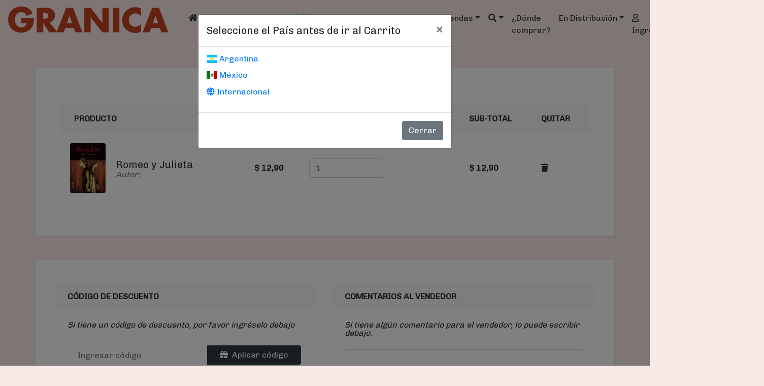

--- FILE ---
content_type: text/html; Charset=utf-8
request_url: https://granicaeditor.com/carrito.asp?op=add&isbn=9789563160987
body_size: 16535
content:
<!DOCTYPE html>
<html lang="es-ar">
<head>
  <meta charset="utf-8">
<meta name="google-site-verification" content="nwwaTRVqmWSBFDXlpOuYIFLOV5PQNwRy5DrmwKBBodM" />  
<meta name="viewport" content="width=device-width, initial-scale=1">
<meta name="description" content="Libros management, marketing, recursos humanos, ensayos, salud, mediacion, agendas y calendarios 2022, arquitectura, Venta de libros">
<meta name="DC.Creator" content="Daniel Arellano">
<meta name="DC.Language" scheme="RFC1766" content="Spanish">
<meta name="DC.Title" content="Ediciones Granica">
<meta name="generator" content="ASP">
<meta name="keywords" content="libro,agendas 2025, agenda, calendario, management, marketing, recursos humanos, arquitectura, mafalda,  osho, maitena, murphy">
<meta name="rating" content="general">
<meta name="revisit-after" content="7 days">
<meta name="resource-type" content="Document">
<meta name="title" content="Ediciones Granica">
<meta http-equiv="bulletin-text" content="management, marketing, recursos humanos, ensayos, salud, mediacion, agendas y calendarios, arquitectura, Venta de libros">
<meta http-equiv="DC.Description" content="management, marketing, recursos humanos, ensayos, salud, mediacion, agendas y calendarios, arquitectura, Venta de libros">
<meta http-equiv="description" content="Catalogo de libros sobre: management, marketing, recursos humanos, ensayos, salud, mediacion, agendas y calendarios, arquitectura, Venta de libros">
<meta http-equiv="keywords" content="libros, agendas, calendarios, ediciones, management, marketing, recursos humanos, mafalda, maitena, osho, murphy">
<meta http-equiv="Pragma" content="cache">
<meta http-equiv="title" content="Ediciones Granica">
<meta content="Document" name="VW96.objecttype">

<title>Granica - Libros, Agendas y Calendarios</title>
<link rel="icon" href="/img/favicon.ico" />
<!-- Latest compiled and minified CSS -->
<link rel="stylesheet" href="https://stackpath.bootstrapcdn.com/bootstrap/4.3.1/css/bootstrap.min.css" integrity="sha384-ggOyR0iXCbMQv3Xipma34MD+dH/1fQ784/j6cY/iJTQUOhcWr7x9JvoRxT2MZw1T" crossorigin="anonymous" />
<link rel="stylesheet" href="https://use.fontawesome.com/releases/v5.8.2/css/all.css" integrity="sha384-oS3vJWv+0UjzBfQzYUhtDYW+Pj2yciDJxpsK1OYPAYjqT085Qq/1cq5FLXAZQ7Ay" crossorigin="anonymous" />
<link rel="stylesheet" href="https://cdnjs.cloudflare.com/ajax/libs/flag-icon-css/2.3.1/css/flag-icon.min.css"/>
<link rel="stylesheet" href="/assets/css/global.css" />
<script src="/assets/js/jquery-3.4.1.min.js"  crossorigin="anonymous"></script>
<script src="https://cdnjs.cloudflare.com/ajax/libs/popper.js/1.14.7/umd/popper.min.js" integrity="sha384-UO2eT0CpHqdSJQ6hJty5KVphtPhzWj9WO1clHTMGa3JDZwrnQq4sF86dIHNDz0W1" crossorigin="anonymous"></script>
<script src="https://stackpath.bootstrapcdn.com/bootstrap/4.3.1/js/bootstrap.min.js" integrity="sha384-JjSmVgyd0p3pXB1rRibZUAYoIIy6OrQ6VrjIEaFf/nJGzIxFDsf4x0xIM+B07jRM" crossorigin="anonymous"></script>
<script src="/assets/js/granica.js"></script>
</head>
<body>
<!--fbshare-->
 <header class="container-fluid d-print-none">

  <nav class="navbar navbar-expand-lg navbar-light">
    <a class="navbar-brand" href="/"><img src="/img/logo_web.png" class="img-fluid marcaEmpresa" alt="Ediciones Granica S.A."/><small><span class='flag-icon flag-icon-'></span></small></a>
    <button class="navbar-toggler" type="button" data-toggle="collapse" data-target="#menuGranica" aria-controls="menuGranica" aria-expanded="false" aria-label="Toggle navigation">
      <span class="navbar-toggler-icon"></span>
    </button>
    <div class="collapse navbar-collapse" id="menuGranica">
      <ul class="navbar-nav mr-auto mt-2 mt-lg-0">
        <li class="nav-item active">
          <a class="nav-link" href="/"><i class="fas fa-home"></i> <span class="sr-only">(current)</span></a>
        </li>
        <li class="nav-item dropdown">
          <a class="nav-link dropdown-toggle" href="#" id="dropdownCatalogo" role="button" data-toggle="dropdown" aria-haspopup="true" aria-expanded="false">
            Cat&aacute;logo
          </a>
          <div class="dropdown-menu" aria-labelledby="dropdownCatalogo" id="itemsCatalogo"><a class='dropdown-item' href='/catalogo.asp?categoria=1'>30 MINUTOS                              </a><a class='dropdown-item' href='/catalogo.asp?categoria=2'>ARQUITECTURA </a><a class='dropdown-item' href='/catalogo.asp?categoria=7'>COACHING ONTOLOGICO</a><a class='dropdown-item' href='/catalogo.asp?categoria=8'>COACHING PERSONAL / AUTOAYUDA</a><a class='dropdown-item' href='/catalogo.asp?categoria=9'>COLOREAR                                </a><a class='dropdown-item' href='/catalogo.asp?categoria=10'>COMICS Y HUMOR   </a><a class='dropdown-item' href='/catalogo.asp?categoria=11'>COMUNICACION                            </a><a class='dropdown-item' href='/catalogo.asp?categoria=13'>CONOCIMENTO</a><a class='dropdown-item' href='/catalogo.asp?categoria=15'>DEPORTES</a><a class='dropdown-item' href='/catalogo.asp?categoria=17'>DIARIOS Y CUADERNOS                     </a><a class='dropdown-item' href='/catalogo.asp?categoria=18'>DIBUJO / ILUSTRACIÓN / FOTOGRAFÍA</a><a class='dropdown-item' href='/catalogo.asp?categoria=21'>ECONOMÍA</a><a class='dropdown-item' href='/catalogo.asp?categoria=22'>EDUCACION</a><a class='dropdown-item' href='/catalogo.asp?categoria=27'>ENCICLOPEDIAS</a><a class='dropdown-item' href='/catalogo.asp?categoria=30'>ESOTERISMO</a><a class='dropdown-item' href='/catalogo.asp?categoria=33'>FINANZAS E INVERSION</a><a class='dropdown-item' href='/catalogo.asp?categoria=34'>FOTOGRAFIA</a><a class='dropdown-item' href='/catalogo.asp?categoria=35'>GASTRONOMIA</a><a class='dropdown-item' href='/catalogo.asp?categoria=36'>INFANTIL                                </a><a class='dropdown-item' href='/catalogo.asp?categoria=75'>INGENIERIA</a><a class='dropdown-item' href='/catalogo.asp?categoria=37'>INTERNET Y COMPUTACION</a><a class='dropdown-item' href='/catalogo.asp?categoria=42'>LITERATURA</a><a class='dropdown-item' href='/catalogo.asp?categoria=40'>LITERATURA CLASICA                      </a><a class='dropdown-item' href='/catalogo.asp?categoria=41'>LITERATURA CONTEMPORANEA </a><a class='dropdown-item' href='/catalogo.asp?categoria=43'>LITERATURA JUVENIL</a><a class='dropdown-item' href='/catalogo.asp?categoria=74'>LITERATURA ROMÁNTICA</a><a class='dropdown-item' href='/catalogo.asp?categoria=44'>MANAGEMENT </a><a class='dropdown-item' href='/catalogo.asp?categoria=46'>MEDIACION Y NEGOCIACION</a><a class='dropdown-item' href='/catalogo.asp?categoria=68'>MISCELANEA</a><a class='dropdown-item' href='/catalogo.asp?categoria=48'>MODA</a><a class='dropdown-item' href='/catalogo.asp?categoria=49'>MODULOS DE MANAGEMENT </a><a class='dropdown-item' href='/catalogo.asp?categoria=50'>NATURALEZA</a><a class='dropdown-item' href='/catalogo.asp?categoria=51'>NEUROCIENCIA</a><a class='dropdown-item' href='/catalogo.asp?categoria=54'>POESIA</a><a class='dropdown-item' href='/catalogo.asp?categoria=55'>POLITICA</a><a class='dropdown-item' href='/catalogo.asp?categoria=58'>RECURSOS HUMANOS </a><a class='dropdown-item' href='/catalogo.asp?categoria=59'>RECURSOS HUMANOS ALLES </a><a class='dropdown-item' href='/catalogo.asp?categoria=60'>REGALO-LIBRO</a><a class='dropdown-item' href='/catalogo.asp?categoria=63'>SEXUALIDAD Y PAREJA                     </a><a class='dropdown-item' href='/catalogo.asp?categoria=64'>SUPERACION PERSONAL                     </a><a class='dropdown-item' href='/catalogo.asp?categoria=65'>TURISMO </a><a class='dropdown-item' href='/catalogo.asp?categoria=67'>VIOLENCIA FAMILIAR  </a></div>
        </li>
        <li class="nav-item dropdown">
          <a class="nav-link dropdown-toggle" href="#"  id="dropdownCatalogogr" role="button" data-toggle="dropdown" aria-haspopup="true" aria-expanded="false">
            Cat&aacute;logo <img src="/img/favicon.ico" " alt="Catalogo Ediciones Granica S.A."/>
          </a>
          <div class="dropdown-menu" aria-labelledby="dropdownCatalogogr" id="itemsCatalogogr"><a class='dropdown-item' href='/catalogogr.asp?categoria=2'>ARQUITECTURA </a><a class='dropdown-item' href='/catalogogr.asp?categoria=7'>COACHING ONTOLOGICO</a><a class='dropdown-item' href='/catalogogr.asp?categoria=8'>COACHING PERSONAL / AUTOAYUDA</a><a class='dropdown-item' href='/catalogogr.asp?categoria=9'>COLOREAR                                </a><a class='dropdown-item' href='/catalogogr.asp?categoria=10'>COMICS Y HUMOR   </a><a class='dropdown-item' href='/catalogogr.asp?categoria=11'>COMUNICACION                            </a><a class='dropdown-item' href='/catalogogr.asp?categoria=13'>CONOCIMENTO</a><a class='dropdown-item' href='/catalogogr.asp?categoria=15'>DEPORTES</a><a class='dropdown-item' href='/catalogogr.asp?categoria=18'>DIBUJO / ILUSTRACIÓN / FOTOGRAFÍA</a><a class='dropdown-item' href='/catalogogr.asp?categoria=21'>ECONOMÍA</a><a class='dropdown-item' href='/catalogogr.asp?categoria=22'>EDUCACION</a><a class='dropdown-item' href='/catalogogr.asp?categoria=30'>ESOTERISMO</a><a class='dropdown-item' href='/catalogogr.asp?categoria=33'>FINANZAS E INVERSION</a><a class='dropdown-item' href='/catalogogr.asp?categoria=35'>GASTRONOMIA</a><a class='dropdown-item' href='/catalogogr.asp?categoria=36'>INFANTIL                                </a><a class='dropdown-item' href='/catalogogr.asp?categoria=37'>INTERNET Y COMPUTACION</a><a class='dropdown-item' href='/catalogogr.asp?categoria=42'>LITERATURA</a><a class='dropdown-item' href='/catalogogr.asp?categoria=40'>LITERATURA CLASICA                      </a><a class='dropdown-item' href='/catalogogr.asp?categoria=41'>LITERATURA CONTEMPORANEA </a><a class='dropdown-item' href='/catalogogr.asp?categoria=43'>LITERATURA JUVENIL</a><a class='dropdown-item' href='/catalogogr.asp?categoria=44'>MANAGEMENT </a><a class='dropdown-item' href='/catalogogr.asp?categoria=46'>MEDIACION Y NEGOCIACION</a><a class='dropdown-item' href='/catalogogr.asp?categoria=49'>MODULOS DE MANAGEMENT </a><a class='dropdown-item' href='/catalogogr.asp?categoria=51'>NEUROCIENCIA</a><a class='dropdown-item' href='/catalogogr.asp?categoria=54'>POESIA</a><a class='dropdown-item' href='/catalogogr.asp?categoria=55'>POLITICA</a><a class='dropdown-item' href='/catalogogr.asp?categoria=58'>RECURSOS HUMANOS </a><a class='dropdown-item' href='/catalogogr.asp?categoria=59'>RECURSOS HUMANOS ALLES </a><a class='dropdown-item' href='/catalogogr.asp?categoria=60'>REGALO-LIBRO</a><a class='dropdown-item' href='/catalogogr.asp?categoria=63'>SEXUALIDAD Y PAREJA                     </a><a class='dropdown-item' href='/catalogogr.asp?categoria=64'>SUPERACION PERSONAL                     </a><a class='dropdown-item' href='/catalogogr.asp?categoria=65'>TURISMO </a><a class='dropdown-item' href='/catalogogr.asp?categoria=67'>VIOLENCIA FAMILIAR  </a></div>
        </li>	
        <li class="nav-item dropdown">
          <a class="nav-link dropdown-toggle" href="/agendas.asp" id="dropdownAgendas" role="button" data-toggle="dropdown" aria-haspopup="true" aria-expanded="false">Agendas</a>
          <div class="dropdown-menu" aria-labelledby="dropdownAgendas" id="dditemsAgendas"><a class='dropdown-item' href='/agendas.asp#buenosdias'><img src='/img/ayc/titulos/tit_buenosdias.png' alt='Buenos D&iacute;as' /></a><div class='dropdown-divider'></div><a class='dropdown-item' href='/agendas.asp#ciruelo'><img src='/img/ayc/titulos/tit_ciruelo.png' alt='Ciruelo' /></a><div class='dropdown-divider'></div><a class='dropdown-item' href='/agendas.asp#haeckel'><img src='/img/ayc/titulos/tit_haeckel.png' alt='Ernst Haeckel' /></a><div class='dropdown-divider'></div><a class='dropdown-item' href='/agendas.asp#eternauta'><img src='/img/ayc/titulos/tit_eternauta.png' alt='Eternauta' /></a><div class='dropdown-divider'></div><a class='dropdown-item' href='/agendas.asp#mamaybebe'><img src='/img/ayc/titulos/tit_mamaybebe.png' alt='Futura Mam&aacute; y Beb&eacute;' /></a><div class='dropdown-divider'></div><a class='dropdown-item' href='/agendas.asp#gaturro'><img src='/img/ayc/titulos/tit_gaturro.png' alt='Gaturro' /></a><div class='dropdown-divider'></div><a class='dropdown-item' href='/agendas.asp#guada'><img src='/img/ayc/titulos/tit_guada.png' alt='Guada Santa Cruz' /></a><div class='dropdown-divider'></div><a class='dropdown-item' href='/agendas.asp#jopi'><img src='/img/ayc/titulos/tit_jopi.png' alt='Jopi' /></a><div class='dropdown-divider'></div><a class='dropdown-item' href='/agendas.asp#kiwi'><img src='/img/ayc/titulos/tit_kiwi.png' alt='Kiwi' /></a><div class='dropdown-divider'></div><a class='dropdown-item' href='/agendas.asp#lacombe'><img src='/img/ayc/titulos/tit_lacombe.png' alt='Lacombe' /></a><div class='dropdown-divider'></div><a class='dropdown-item' href='/agendas.asp#mafalda'><img src='/img/ayc/titulos/tit_mafalda.png' alt='Mafalda' /></a><div class='dropdown-divider'></div><a class='dropdown-item' href='/agendas.asp#alles'><img src='/img/ayc/titulos/tit_alles.png' alt='Martha Alles' /></a><div class='dropdown-divider'></div><a class='dropdown-item' href='/agendas.asp#artistas'><img src='/img/ayc/titulos/tit_artistas.png' alt='Pequeños Artistas' /></a><div class='dropdown-divider'></div><a class='dropdown-item' href='/agendas.asp#quino'><img src='/img/ayc/titulos/tit_quino.png' alt='Quino' /></a><div class='dropdown-divider'></div><a class='dropdown-item' href='/agendas.asp#sanz'><img src='/img/ayc/titulos/tit_sanz.png' alt='Sanz' /></a><div class='dropdown-divider'></div></div>
        </li>
        <li class="nav-item">
          <li class="nav-item dropdown" id="buscarnav">
            <a class="nav-link dropdown-toggle" data-toggle="dropdown" href="#" role="button" aria-haspopup="true" aria-expanded="false" id="btnbusqueda"><i class="fas fa-search"></i></a>
            <div class="dropdown-menu">
              <form class="form-row m-2 my-lg-0" action="/buscar.asp">
                <input type="hidden" value="res" name="op" id="opbuscarnav">
                <label class="col"><input type="search" id="search-box" name="inputtodos" placeholder="T&iacute;tulo/ISBN/Autores/Editoriales" class="form-control form-control-sm mr-sm-2" autofocus aria-label="Buscar"/></label>
                <div class="col-2"><button class="btn btn-info btn-sm my-2 my-sm-0" type="submit"><i class="fas fa-search"></i></button></div>
                <div id="suggesstion-box"></div>
              </form>
            </div>
          </li>
        </li>
        <li class="nav-item"><a class="nav-link" href="/dondecomprar.asp"><!--<i class="fas fa-map-marker-alt"></i> -->&iquest;D&oacute;nde comprar?</a></li>
        <li class="nav-item dropdown">
          <a class="nav-link dropdown-toggle" href="#" id="dropdownEditoriales" role="button" data-toggle="dropdown" aria-haspopup="true" aria-expanded="false">En Distribuci&oacute;n</a>
          <div class="dropdown-menu" aria-labelledby="dropdownEditoriales" id="dditemsEditoriales"><a class='dropdown-item' href='/endistribucion.asp?d=57&#alfabeto'><img src='/img/endistribucion/ar/alfabeto_dist.jpg' alt='Alfabeto Ediciones' /></a><div class='dropdown-divider'></div><a class='dropdown-item' href='/endistribucion.asp?d=39&#alma'><img src='/img/endistribucion/ar/alma_dist.jpg' alt='Alma Ediciones ' /></a><div class='dropdown-divider'></div><a class='dropdown-item' href='/endistribucion.asp?d=44&#amat'><img src='/img/endistribucion/ar/amat_dist.jpg' alt='Amat Editorial ' /></a><div class='dropdown-divider'></div><a class='dropdown-item' href='/endistribucion.asp?d=50&#dejavu'><img src='/img/endistribucion/ar/dejavu_dist.jpg' alt='Deja Vu Ed' /></a><div class='dropdown-divider'></div><a class='dropdown-item' href='/endistribucion.asp?d=51&#kiwi'><img src='/img/endistribucion/ar/kiwi_dist.jpg' alt='Ediciones Kiwi ' /></a><div class='dropdown-divider'></div><a class='dropdown-item' href='/endistribucion.asp?d=43&#kolima'><img src='/img/endistribucion/ar/kolima_dist.jpg' alt='Ediciones Kolima' /></a><div class='dropdown-divider'></div><a class='dropdown-item' href='/endistribucion.asp?d=65&#sirio'><img src='/img/endistribucion/ar/sirio_dist.jpg' alt='Ediciones Sirio' /></a><div class='dropdown-divider'></div><a class='dropdown-item' href='/endistribucion.asp?d=52&#eneida'><img src='/img/endistribucion/ar/eneida_dist.jpg' alt='Eneida Editores' /></a><div class='dropdown-divider'></div><a class='dropdown-item' href='/endistribucion.asp?d=58&#hoaki'><img src='/img/endistribucion/ar/hoaki_dist.jpg' alt='Hoaki Promopress' /></a><div class='dropdown-divider'></div><a class='dropdown-item' href='/endistribucion.asp?d=46&#lid'><img src='/img/endistribucion/ar/lid_dist.jpg' alt='Lid Editorial' /></a><div class='dropdown-divider'></div><a class='dropdown-item' href='/endistribucion.asp?d=60&#Muevetulengua'><img src='/img/endistribucion/ar/Muevetulengua_dist.jpg' alt='Mueve Tu Lengua' /></a><div class='dropdown-divider'></div><a class='dropdown-item' href='/endistribucion.asp?d=54&#Nagrela'><img src='/img/endistribucion/ar/Nagrela_dist.jpg' alt='Nagrela Ediciones' /></a><div class='dropdown-divider'></div><a class='dropdown-item' href='/endistribucion.asp?d=6&#origo'><img src='/img/endistribucion/ar/origo_dist.jpg' alt='Origo' /></a><div class='dropdown-divider'></div><a class='dropdown-item' href='/endistribucion.asp?d=49&#patio'><img src='/img/endistribucion/ar/patio_dist.jpg' alt='Patio Editorial' /></a><div class='dropdown-divider'></div><a class='dropdown-item' href='/endistribucion.asp?d=38&#plataforma'><img src='/img/endistribucion/ar/plataforma_dist.jpg' alt='Plataforma Editorial' /></a><div class='dropdown-divider'></div><a class='dropdown-item' href='/endistribucion.asp?d=62&#neo'><img src='/img/endistribucion/ar/neo_dist.jpg' alt='Plataforma Neo' /></a><div class='dropdown-divider'></div><a class='dropdown-item' href='/endistribucion.asp?d=45&#profit'><img src='/img/endistribucion/ar/profit_dist.jpg' alt='Profit Editorial ' /></a><div class='dropdown-divider'></div><a class='dropdown-item' href='/endistribucion.asp?d=31&#promopress'><img src='/img/endistribucion/ar/promopress_dist.jpg' alt='PromoPress' /></a><div class='dropdown-divider'></div></div>
        </li>
        <li class='nav-item'><a class='nav-link' href='/login.asp'><i class='far fa-user' title='Inicie sesi&oacute;n'></i> Ingresar</a></li>
        <li class="nav-item">
          <a class="nav-link" href="/carrito.asp">
            <i class="fas fa-shopping-cart"></i>
            <span class="badge badge-dark">1</span>
            <span class="sr-only">&Iacute;tems en el carrito</span>
          </a>
        </li>
        <li class="nav-item d-flex">
          <div class="flex-fill text-center"><a class="nav-link" href="https://www.facebook.com/ediciones.granica/" target="_blank"><i class="fab fa-facebook-f" alt="/ediciones.granica" title="/ediciones.granica"></i></a></div>
          <div class="flex-fill text-center"><a class="nav-link" href="https://www.instagram.com/edicionesgranica/" target="_blank"><i class="fab fa-instagram" alt="/edicionesgranica" title="/edicionesgranica"></i></a></div>
          <div class="flex-fill text-center"><a class="nav-link" href="http://twitter.com/GranicaEditor" target="_blank"><i class="fab fa-twitter" alt="/granicaeditor" title="/granicaeditor"></i></a></div>
		 <div class="flex-fill text-center"><a class="nav-link" href="https://ebooks.granicaeditor.com/library/" alt="Catalogo E_Books Ediciones Granica S.A."  target="_blank"><img src="/img/ebook.ico" </>e_books</a></div></li>		  
      </ul>
    </div>
  </nav>
</header>

 <main class="container-fluid" id="carrito">
<div class="modal fade" id="modalPais" tabindex="-1" role="dialog" data-pais="" aria-labelledby="modalPaisLabel"
        aria-hidden="true">
        <div class="modal-dialog" role="document">
            <div class="modal-content">
                <div class="modal-header">
                    <h5 class="modal-title" id="modalPaisLabel">Seleccione el Pa&iacute;s antes de ir al Carrito</h5>
                    <button type="button" class="close" data-dismiss="modal" aria-label="Cerrar">
                        <span aria-hidden="true">&times;</span>
                    </button>
                </div>
                <div class="modal-body">
														
                    <p><a href='/cambiarpais.asp?pais=ar&accion=carrito.asp&op=add&isbn=9789563160987'><span class='flag-icon flag-icon-ar'></span> Argentina</a>&nbsp;</p>
                    <p><a href='/cambiarpais.asp?pais=mx&accion=carrito.asp&op=add&isbn=9789563160987'><span class='flag-icon flag-icon-mx'></span> M&eacute;xico</a>&nbsp;</p>
                    <p><a href='/cambiarpais.asp?pais=wr&accion=carrito.asp&op=add&isbn=9789563160987''><span class='fas fa-globe'></span> Internacional</a>&nbsp;</p>
				</div>
                <div class="modal-footer">
                    <button type="button" class="btn btn-secondary" data-dismiss="modal">Cerrar</button>
                </div>
            </div>
        </div>
</div>
  <h2 class="text-center">Carrito de compras</h2>
  
  <div class="px-4 px-lg-0">
    <div class="pb-5">
      <form method="post" action="/ocInfoUsr.asp" name="resumenPedido" id="resumenPedido">
      <div class="container">
        <div class="row">
          <div class="col-lg-12 p-5 bg-white rounded shadow-sm mb-5">
            <div class="table-responsive">
				<p class="font-italic mb-4 "></p>
              <table class="table">
                <thead>
                  <tr>
                    <th scope="col-6" class="border-0 bg-light">
                      <div class="p-2 px-3 text-uppercase">Producto</div>
                    </th>
                    <th class="border-0 bg-light">
                      <div class="py-2 text-uppercase">Precio</div>
                    </th>
                    <th class="border-0 bg-light">
                      <div class="py-2 text-uppercase">Cantidad</div>
                    </th>
                    <th class="border-0 bg-light">
                      <div class="py-2 text-uppercase">Sub-total</div>
                    </th>
                    <th class="border-0 bg-light">
                      <div class="py-2 text-uppercase">Quitar</div>
                    </th>
                  </tr>
                </thead>
                <tbody>
                  <tr>
    <th scope="row" class="border-0">
        <div class="p-2"><input type="hidden" name="isbn1" id="isbn1" value="9789563160987">
        <img src="\tapas\9789563160987.jpg" alt="Romeo y Julieta" width="70" class="img-fluid rounded shadow-sm">
        <div class="ml-3 d-inline-block align-middle">
            <h5 class="mb-0"><a href="libro.asp?isbn=9789563160987" class="text-dark d-inline-block align-middle">Romeo y Julieta</a></h5>
            <span class="text-muted font-weight-normal font-italic d-block">Autor: </span>
        </div>
        </div>
    </th>
    <td class="border-0 align-middle"><strong>$ 12,90 </strong> <span class="text-muted font-weight-normal font-italic d-block">	</span> </strong>
        <input type="hidden" name="pesoLibro1" id="pesoLibro1" value="340">
        <input type="hidden" name="precio1" id="precio1" value="12,90"></td>
    <td class="border-0 align-middle"><input type="number" name="cantidad1" id="cantidad1" class="form-control" style="width: 50%;" min="1" step="1" value="1"></td>
    <td class="border-0 align-middle"><strong>$ <span id="subtotlibro1">12,90</span></strong></td>
    <td class="border-0 align-middle"><a href="carrito.asp?op=del&isbn=9789563160987" class="text-dark"><i class="fa fa-trash"></i></a></td>
</tr>
<!--detalleLibro-->
                </tbody>
              </table>
            </div>
          </div>
        </div>
        <div class="row py-5 p-4 bg-white shadow-sm">
          <div class="col-lg-6">
            <div class="bg-light px-4 py-3 text-uppercase font-weight-bold">C&oacute;digo de descuento</div>
            <div class="p-4">
              <p class="font-italic mb-4">Si tiene un c&oacute;digo de descuento, por favor ingr&eacute;selo debajo</p>
              <div class="input-group mb-4 p-2">
                <input type="text" name="codigodesc" id="codigodesc" placeholder="Ingresar c&oacute;digo" aria-describedby="btnDescuento" class="form-control border-0">
                <div class="input-group-append border-0">
                  <button id="btnDescuento" type="button" class="btn btn-dark px-4"><i class="fa fa-gift mr-2"></i>Aplicar c&oacute;digo</button>
                </div>
              </div>
              <p class="font-italic mb-4" id="descripciondesc"></p>
            </div>
            <div class="bg-light px-4 py-3 text-uppercase font-weight-bold">Env&iacute;o</div>
			<div class="bg-light px-1 py-3  font-weight-bold">Env&iacute;os gratis a todo el pa&iacute;s en compras superiores a $ .-</div>
            <div class="p-4" $divEnvio>
           <!--<div class="custom-control custom-checkbox">
                <input type="checkbox" $sinenvio class="custom-control-input" id="sinenvio" name="sinenvio" value="1">
                <label class="custom-control-label" for="sinenvio" id="labelsinenvio"></label>
              </div>-->
              <fieldset id="haceenvio">
                <p class="font-italic mb-4 mt-4">Elija el pa&iacute;s de destino para calcular el costo de env&iacute;o y tiempos de entrega.</p>
                <select name='paises' id='paises' class='custom-select' $disabled><option value=''>- Seleccione -</option><option value='af' >Afganistán</option><option value='al' >Albania</option><option value='de' >Alemania</option><option value='ad' >Andorra</option><option value='ao' >Angola</option><option value='ai' >Anguilla</option><option value='aq' >Antártida</option><option value='ag' >Antigua y Barbuda</option><option value='an' >Antillas holandesas</option><option value='sa' >Arabia Saudí</option><option value='dz' >Argelia</option><option value='ar' >Argentina</option><option value='am' >Armenia</option><option value='aw' >Aruba</option><option value='au' >Australia</option><option value='at' >Austria</option><option value='az' >Azerbaiyán</option><option value='bs' >Bahamas</option><option value='bh' >Bahrein</option><option value='bd' >Bangladesh</option><option value='bb' >Barbados</option><option value='be' >Bélgica</option><option value='bz' >Belice</option><option value='bj' >Benin</option><option value='bm' >Bermudas</option><option value='bt' >Bhután</option><option value='by' >Bielorrusia</option><option value='mm' >Birmania</option><option value='bo' >Bolivia</option><option value='ba' >Bosnia y Herzegovina</option><option value='bw' >Botswana</option><option value='br' >Brasil</option><option value='bn' >Brunei</option><option value='bg' >Bulgaria</option><option value='bf' >Burkina Faso</option><option value='bi' >Burundi</option><option value='cv' >Cabo Verde</option><option value='kh' >Camboya</option><option value='cm' >Camerún</option><option value='ca' >Canadá</option><option value='td' >Chad</option><option value='cl' >Chile</option><option value='cn' >China</option><option value='cy' >Chipre</option><option value='va' >Ciudad estado del Vaticano (Santa Sede)</option><option value='co' >Colombia</option><option value='km' >Comores</option><option value='cg' >Congo</option><option value='kr' >Corea</option><option value='kp' >Corea del Norte</option><option value='ci' >Costa del Marfíl</option><option value='cr' >Costa Rica</option><option value='hr' >Croacia (Hrvatska)</option><option value='cu' >Cuba</option><option value='dk' >Dinamarca</option><option value='dj' >Djibouri</option><option value='dm' >Dominica</option><option value='ec' >Ecuador</option><option value='eg' >Egipto</option><option value='sv' >El Salvador</option><option value='ae' >Emiratos Árabes Unidos</option><option value='er' >Eritrea</option><option value='sk' >Eslovaquia</option><option value='si' >Eslovenia</option><option value='es' >España</option><option value='us' >Estados Unidos</option><option value='ee' >Estonia</option><option value='et' >Etiopía</option><option value='mk' >Ex-República Yugoslava de Macedonia</option><option value='ph' >Filipinas</option><option value='fi' >Finlandia</option><option value='fr' >Francia</option><option value='ga' >Gabón</option><option value='gm' >Gambia</option><option value='ge' >Georgia</option><option value='gs' >Georgia del Sur y las islas Sandwich del Sur</option><option value='gh' >Ghana</option><option value='gi' >Gibraltar</option><option value='gd' >Granada</option><option value='gr' >Grecia</option><option value='gl' >Groenlandia</option><option value='gp' >Guadalupe</option><option value='gu' >Guam</option><option value='gt' >Guatemala</option><option value='gy' >Guayana</option><option value='gf' >Guayana francesa</option><option value='gn' >Guinea</option><option value='gq' >Guinea Ecuatorial</option><option value='gw' >Guinea-Bissau</option><option value='ht' >Haití</option><option value='nl' >Holanda</option><option value='hn' >Honduras</option><option value='hk' >Hong Kong R. A. E</option><option value='hu' >Hungría</option><option value='in' >India</option><option value='id' >Indonesia</option><option value='iq' >Irak</option><option value='ir' >Irán</option><option value='ie' >Irlanda</option><option value='bv' >Isla Bouvet</option><option value='cx' >Isla de Christmas</option><option value='hm' >Isla Heard e Islas McDonald</option><option value='is' >Islandia</option><option value='ky' >Islas Caimán</option><option value='ck' >Islas Cook</option><option value='cc' >Islas de Cocos o Keeling</option><option value='fo' >Islas Faroe</option><option value='fj' >Islas Fiyi</option><option value='fk' >Islas Malvinas (Islas Falkland)</option><option value='mp' >Islas Marianas del norte</option><option value='mh' >Islas Marshall</option><option value='um' >Islas menores de Estados Unidos</option><option value='pw' >Islas Palau</option><option value='sb' >Islas Salomón</option><option value='tk' >Islas Tokelau</option><option value='tc' >Islas Turks y Caicos</option><option value='vi' >Íslas Vírgenes (EE.UU.)</option><option value='vg' >Islas Vírgenes (Reino Unido)</option><option value='il' >Israel</option><option value='it' >Italia</option><option value='jm' >Jamaica</option><option value='jp' >Japón</option><option value='jo' >Jordania</option><option value='kz' >Kazajistán</option><option value='ke' >Kenia</option><option value='kg' >Kirguizistán</option><option value='ki' >Kiribati</option><option value='kw' >Kuwait</option><option value='la' >Laos</option><option value='ls' >Lesotho</option><option value='lv' >Letonia</option><option value='lb' >Líbano</option><option value='lr' >Liberia</option><option value='ly' >Libia</option><option value='li' >Liechtenstein</option><option value='lt' >Lituania</option><option value='lu' >Luxemburgo</option><option value='mo' >Macao R. A. E</option><option value='mg' >Madagascar</option><option value='my' >Malasia</option><option value='mw' >Malawi</option><option value='mv' >Maldivas</option><option value='ml' >Malí</option><option value='mt' >Malta</option><option value='ma' >Marruecos</option><option value='mq' >Martinica</option><option value='mu' >Mauricio</option><option value='mr' >Mauritania</option><option value='yt' >Mayotte</option><option value='mx' >México</option><option value='fm' >Micronesia</option><option value='md' >Moldavia</option><option value='mc' >Mónaco</option><option value='mn' >Mongolia</option><option value='ms' >Montserrat</option><option value='mz' >Mozambique</option><option value='na' >Namibia</option><option value='nr' >Nauru</option><option value='np' >Nepal</option><option value='ni' >Nicaragua</option><option value='ne' >Níger</option><option value='ng' >Nigeria</option><option value='nu' >Niue</option><option value='nf' >Norfolk</option><option value='no' >Noruega</option><option value='nc' >Nueva Caledonia</option><option value='nz' >Nueva Zelanda</option><option value='om' >Omán</option><option value='pa' >Panamá</option><option value='pg' >Papua Nueva Guinea</option><option value='pk' >Paquistán</option><option value='py' >Paraguay</option><option value='pe' >Perú</option><option value='pn' >Pitcairn</option><option value='pf' >Polinesia francesa</option><option value='pl' >Polonia</option><option value='pt' >Portugal</option><option value='pr' >Puerto Rico</option><option value='qa' >Qatar</option><option value='uk' >Reino Unido</option><option value='cf' >República Centroafricana</option><option value='cz' >República Checa</option><option value='za' >República de Sudáfrica</option><option value='cd' >República Democrática del Congo(Zaire)</option><option value='do' >República dominicana</option><option value='re' >Reunión</option><option value='rw' >Ruanda</option><option value='ro' >Rumania</option><option value='ru' >Rusia</option><option value='ws' >Samoa</option><option value='as' >Samoa occidental</option><option value='kn' >San Kitts y Nevis</option><option value='sm' >San Marino</option><option value='pm' >San Pierre y Miquelon</option><option value='vc' >San Vicente e Islas Granadinas</option><option value='sh' >Santa Helena</option><option value='lc' >Santa Lucía</option><option value='st' >Santo Tomé y Príncipe</option><option value='sn' >Senegal</option><option value='yu' >Serbia y Montenegro</option><option value='sc' >Seychelles</option><option value='sl' >Sierra Leona</option><option value='sg' >Singapur</option><option value='sy' >Siria</option><option value='so' >Somalia</option><option value='lk' >Sri Lanka</option><option value='sz' >Suazilandia</option><option value='sd' >Sudán</option><option value='se' >Suecia</option><option value='ch' >Suiza</option><option value='sr' >Surinam</option><option value='sj' >Svalbard</option><option value='th' >Tailandia</option><option value='tw' >Taiwán</option><option value='tz' >Tanzania</option><option value='tj' >Tayikistán</option><option value='io' >Territorios británicos del océano Índico</option><option value='tf' >Territorios franceses del sur</option><option value='tp' >Timor oriental</option><option value='tg' >Togo</option><option value='to' >Tonga</option><option value='tt' >Trinidad y Tobago</option><option value='tn' >Túnez</option><option value='tm' >Turkmenistán</option><option value='tr' >Turquía</option><option value='tv' >Tuvalu</option><option value='ua' >Ucrania</option><option value='ug' >Uganda</option><option value='uy' >Uruguay</option><option value='uz' >Uzbekistán</option><option value='vu' >Vanuatu</option><option value='ve' >Venezuela</option><option value='vn' >Vietnam</option><option value='wf' >Wallis y Futuna</option><option value='ye' >Yemen</option><option value='zm' >Zambia</option><option value='zw' >Zimbabwe</option></select>
                <p>Env&iacute;os hasta <strong><span id="sHastaKilos">0</span> kg.</strong><br/>Peso actual del paquete: <strong><span id="sPesoPedido">0,34</span> kg.</strong></p>
                <div id="costoenvioar">
                  <div class="custom-control custom-radio" >
                    <input type="radio" id="envReg" name="envioregnac" class="custom-control-input" value="Reg">
                    <label class="custom-control-label" for="envReg">CABA y Gran Buenos Aires: <strong>$<span id="sEnvReg">0</span></strong></label>
                  </div>
                  <div class="custom-control custom-radio" >
                    <input type="radio" id="envNac" name="envioregnac" class="custom-control-input" value="Nac">
                    <label class="custom-control-label" for="envNac">Resto del pa&iacute;s: <strong>$<span id="sEnvNac">0</span></strong></label>
                  </div>
                </div>
                <div id="costoenvio">
                  <div class="custom-control custom-radio">
                    <input type="radio" id="envInter" name="envInter" class="custom-control-input" value="Int">
                    <label class="custom-control-label" for="envInter">Costo: <strong>$ <span id="sEnvInt">0</span></strong></label>
                  </div>
                </div>
              </fieldset>
              <div><a href="#" data-toggle="modal" data-target="#modalGastosEntrega" title="Costo de env&iacute;o y tiempo de entrega"><i class="fas fa-info-circle"></i> Tiempos de entrega</a></div>
            </div>
            <!-- inputHiddenEnvio-->
          </div>
          <div class="col-lg-6">
            <div class="bg-light px-4 py-3 text-uppercase font-weight-bold">Comentarios al vendedor</div>
            <div class="p-4">
              <p class="font-italic mb-4">Si tiene alg&uacute;n comentario para el vendedor, lo puede escribir debajo.</p>
              <textarea name="comentariocarrito" cols="30" rows="2" class="form-control"></textarea>
            </div>
            <div class="bg-light px-4 py-3 text-uppercase font-weight-bold">Resumen de la compra</div>
            <div class="p-4">
              <ul class="list-unstyled mb-4">
                <li class="d-flex justify-content-between py-3 border-bottom"><strong class="text-muted">Total Productos</strong><strong>$ <span id="subtotal">12,90</span></strong></li>
                <li class="d-flex justify-content-between py-3 border-bottom">
                  <strong class="text-muted">Descuentos <span id="infodesc"></span></strong>&nbsp;<strong>$ <span id="cantdesc">0</span></strong>
                  <input type="hidden" name="valorDescuento" id="valorDescuento" value="0">
                </li>
                <li class="d-flex justify-content-between py-3 border-bottom"><strong class="text-muted">Sub total</strong>
                  <h5 class="font-weight-bold">$ <span id="subtotalpedido">12,90</span></h5>
                </li>				
                <li class="d-flex justify-content-between py-3 border-bottom">
                  <strong class="text-muted">Env&iacute;o <span id="infoenvio"></span></strong>&nbsp;<strong>$ <span id="cantenvio">0</strong>
                  <input type="hidden" name="valorEnvio" id="valorEnvio" value="0">
                </li>
                <li class="d-flex justify-content-between py-3 border-bottom"><strong class="text-muted">Total</strong>
                  <h5 class="font-weight-bold">$ <span id="totalpedido">12,90</span></h5>
                </li>
              </ul>
              <button  type="submit" id="btnSubmit" name="btnSubmit" class="btn btn-success rounded-pill py-2 btn-block">Confirmar y Pagar Compra</button>
              <input type="hidden" name="descuento" id="descuento" value="" />
              <input type="hidden" name="cantitems" id="cantitems" value="1"/>
              <input type="hidden" name="pesopedido" id="pesopedido" value="0,34" />
              <input type="hidden" name="topeenvio" id="topeenvio" value="" />			  
            </div>
            <div class="text-center" role="group" aria-label="Otros botones">
            <a id="btnGoHome" name="btnGoHome" class="btn btn-light rounded-pill py-2" href="javascript:history.back();">Continuar comprando</a>
            <a id="btnCancel" name="btnCancel" class="btn btn-light rounded-pill py-2" href="carrito.asp?op=deltodo">Cancelar</a>
          </div>
          </div>
        </div>
      </div>
      </form>
    </div>
  </div>
  <div class="modal fade" id="modalGastosEntrega" tabindex="-1" role="dialog" aria-labelledby="modalGastosEntregaLabel" aria-hidden="true">
    <div class="modal-dialog" role="document">
      <div class="modal-content">
        <div class="modal-header">
          <h5 class="modal-title" id="modalGastosEntregaLabel">Gastos de env&iacute;o y tiempo de entrega</h5>
          <button type="button" class="close" data-dismiss="modal" aria-label="Cerrar">
            <span aria-hidden="true">&times;</span>
          </button>
        </div>
        <div class="modal-body">
          <p>Los env&iacute;os dentro de Argentina son despachados por Correo Argentino.</p>
          <p>El tiempo de entrega es de aproximadamente 7 d&iacute;as para C.A.B.A. y Gran Buenos Aires, para el resto del pa&iacute;s es de 10 d&iacute;as.</p>
          <p>Los pedidos realizados fuera de argentina son despachados por DHL.</p>
          <p>Dependiendo del pa&iacute;s de destino el tiempo de entrega puede variar entre 2 y 8 d&iacute;as. Finalizada la compra recibir&aacute; por mail el n&uacute;mero de env&iacute;o para poder hacer el seguimiento desde el <a href="http://www.dhl.com.ar" target="_blank">sitio web de DHL</a>.</p>
        </div>
        <div class="modal-footer">
          <button type="button" class="btn btn-secondary" data-dismiss="modal">Cerrar</button>
        </div>
      </div>
    </div>
  </div>
  <div class="modal fade" id="modalDescuentos" tabindex="-1" role="dialog" aria-labelledby="modalDescuentosLabel" aria-hidden="true">
    <div class="modal-dialog" role="document">
      <div class="modal-content">
        <div class="modal-header">
          <h5 class="modal-title" id="modalDescuentosLabel">Informaci&oacute;n del descuento</h5>
          <button type="button" class="close" data-dismiss="modal" aria-label="Cerrar">
            <span aria-hidden="true">&times;</span>
          </button>
        </div>
        <div class="modal-body">
          <p class="lead" id="titDescuento">codigodesc - Descripci&oacute;n del descuento</p>
          <p id="leyDescuento">Leyenda del descuento</p>
          <p id="fecDescuento">Desde: dd/mm/aaaa hh:mm - Hasta: dd/mm/aaaa hh:mm</p>
          <p id="tipDescuento">Tipo de descuento: 25% o hasta $200</p>
          <p id="cantMinDescuento">Cantidad m&iacute;nima: 1 &iacute;tem</p>
          <p id="impMinDescuento">Importe m&iacute;nimo: $100</p>
          <p id="bonEnvDescuento">Env&iacute: Se bonifica el env&iacute;o</p>
        </div>
        <div class="modal-footer">
          <button type="button" class="btn btn-secondary" data-dismiss="modal">Cerrar</button>
        </div>
      </div>
    </div>
  </div>
</main>
<script>
$(function(){
  checkEnvio();
  if($('#labelsinenvio').html()==="" && !$('input#es_ebook')){$('#sinenvio').attr('disabled', 'disabled')}
  if($('#subtotal').html()==='0,00'){
    $('button#btnSubmit').prop('disabled', true);
  }
  $('button#btnSubmit').on('click',function(){
    if(!$('#sinenvio').is(':checked')){ //No elegiÃ³ el envÃo local.
      if($('#paises').val() === ""){
        alert('Elegir un pa\u00EDs para el env\u00EDo.');
        $("#paises").focus();
        return false;
      }
      if(!$('#envReg').is(':checked') && !$('#envNac').is(':checked') && !$('#envInter').is(':checked')){
        alert('Elegir un m\u00E9todo de env\u00EDo.');
        $("#paises").focus();
        return false;
      }
    };
  });
  $('p#descripciondesc').hide();
  $("#paises").val() === "ar" ? $('div#costoenvio').hide() : $('div#costoenvioar').hide();
  $('input[type=Number]').change(function(){
    let nroItem = this.id;
    nroItem = nroItem.replace("cantidad", "");
    let precioItem = $("#precio"+ nroItem).val();
    precioItem = precioItem.replace(".","");
    let salidaPrecio = parseFloat(precioItem) * parseFloat($(this).val());
    salidaPrecio = new Intl.NumberFormat('es-ES', {minimumFractionDigits: 2}).format(salidaPrecio);
    $("#subtotlibro"+ nroItem).text(salidaPrecio);
    //Debemos grabar Ã©ste nuevo cambio. 
    //alert($(this).val());
    $.ajax({
      type: "POST",
      url: "/includes/updatecarrito.asp",
      data:'op=1&cant='+ $(this).val() +'&isbn='+ $('#isbn'+ nroItem).val(),
      success: function(data){
        calculoPedido();
      }
    });
  });
  $("#sinenvio").change(checkEnvio);
  $("#paises").change(function(){
    $('#envReg').prop('checked', false);
    $('#envNac').prop('checked', false);
    $('#envInter').prop('checked', false);
    $('div#costoenvioar').hide();
    $('div#costoenvio').hide();
    if($(this).val() === 'ar'){
      $('div#costoenvioar').show();
    }else{
      $('div#costoenvio').show();
    }
    //console.log('op=3&pe='+ $(this).val() +'&pp='+ $('input#pesopedido').val().replace(',','.'));
    $.ajax({
      type: 'POST',
      url: '/includes/updatecarrito.asp',
      data:'op=3&pe='+ $(this).val() +'&pp='+ $('input#pesopedido').val().replace(',','.'),
      success: function(data){
        let infoNva = data;
        infoNva = infoNva.split('|');
        $('#sHastaKilos').html(infoNva[0]);
        if($("#paises").val() === 'ar'){
          $('#sEnvReg').html(infoNva[1]);
          $('#sEnvNac').html(infoNva[2]);
        }else{
          $('#sEnvInt').html(infoNva[2]);

          //$('#sEnvInt').html(infoNva[2]);
        }
      }
    })
    calculoEnvio();
  });
  $('input[type=radio]').on('click', calculoEnvio);
  //verificamos el codigo de descuento y aplicamos a la cantidad de libros que corresponda para modificar el total.
  $('button#btnDescuento').click(calculoPedido);
});
function checkEnvio(){
  if($("input#es_ebook").val()){
    $("#sinenvio").prop('checked', true).prop('disabled', false).off();
    $("#labelsinenvio").html('<b>EBOOKs</b>: Las instrucciones ser\u00E1n enviadas por mail.')
  }
  if($("#sinenvio").is(':checked')){
    $("#haceenvio").prop('disabled', true);
    $("#cantenvio").html(0);
    $('input#valorEnvio').val(0);
    calculoPedido();
  }else{
    $("#haceenvio").prop('disabled', false);
    calculoEnvio();
  }
}
function calculoEnvio(){
  let radioChecked = $('input[type=radio]:checked').val(); //Nac o Reg o Int.
  let valorActEnvio = $('#sEnv'+ radioChecked).html();
  // hay que mirar los descuentos y ver si tiene bonificado el envio.
  console.log($("#bonEnvDescuento").text());
  if ($("#bonEnvDescuento").text().trim().startsWith("Se bonifica")) {
    valorActEnvio = 0;
  }
  console.log("valorActEnvio "+ valorActEnvio);

  $('#cantenvio').html(valorActEnvio);
  $('input#valorEnvio').val(valorActEnvio);
  
  calculoPedido();
}
function calculoPedido(){
  //buscar todos los libros del carrito.
  let items = $('input#cantitems').val();
  let precioLibro=0;
  let cantLibro=0;
  let subTotal=0;
  let totPeso=0;
  let pesoLibro=0;
  for (var i=1;i<=items;i++){
    precioLibro = $('input#precio'+ i).val();
    cantLibro = $('input#cantidad'+ i).val();
    pesoLibro = $('input#pesoLibro'+ i).val();
    precioLibro = precioLibro.replace(".","");
    precioLibro = precioLibro.replace(",",".");
    subTotal += parseFloat(precioLibro)*cantLibro;
    totPeso += pesoLibro*cantLibro;
  }
  $.ajax({
    type: 'POST',
    url: '/includes/updatecarrito.asp',
    data: 'op=3&pp='+ totPeso +'&pe='+ $('#paises').val(),
    success: function(data){
      let infoNva = data;
      infoNva = infoNva.split('|');
      $('#sHastaKilos').html(infoNva[0]);
      if($("#paises").val() === 'ar'){
        $('#sEnvReg').html(infoNva[1]);
        $('#sEnvNac').html(infoNva[2]);
      }else{
        $('#sEnvInt').html(infoNva[2]);
      }
    }
  });
  
  totPeso = new Intl.NumberFormat('es-ES', {minimumFractionDigits: 3}).format(totPeso/1000);//hay que pasarlo a Kg.
  let totPedido = 0;
  let subtotPedido = 0;
  let vDesc = $('input#valorDescuento').val();
  let vEnv = $('input#valorEnvio').val();
  let topeenvio = $('input#topeenvio').val();
  
  let vpais = $("#paises").val();
  
  if (!vEnv) { vEnv = '0'}
  vDesc = vDesc.replace(".","");
  vDesc = vDesc.replace(",",".");
  vEnv = vEnv.replace(".","");
  vEnv = vEnv.replace(",",".");
  subtotPedido = parseFloat(subTotal) - parseFloat(vDesc);
  console.log("SubtotPedido: ", subtotPedido);
  console.log("topeenvio: ", topeenvio);
	if (vpais === "ar" || vpais === "mx"  ) {
	if (subtotPedido >= topeenvio ) { vEnv = '0' } 
		if (subtotPedido >= topeenvio) { valorEnvio = '0' } 
	if (subtotPedido >= topeenvio) 
		{ $('#infoenvio').html('Bonificado'); 
		  $('input#valorEnvio').val(0);
		}
		
	if (subtotPedido < topeenvio) 
		{ $('#infoenvio').html(''); }
 }else { $('#infoenvio').html(''); }
 
  totPedido = parseFloat(subTotal) + parseFloat(vEnv) - parseFloat(vDesc);
  let salidaSubTotal = new Intl.NumberFormat('es-ES', {minimumFractionDigits: 2}).format(subTotal);
  totPedido = new Intl.NumberFormat('es-ES', {minimumFractionDigits: 2}).format(totPedido);
  subtotPedido = new Intl.NumberFormat('es-ES', {minimumFractionDigits: 2}).format(subtotPedido);
  $("#subtotal").html(salidaSubTotal);  //total sin descuento ni envio.
  $("#pesopedido").val(totPeso); //peso del paquete.
  $("#sPesoPedido").html(totPeso); //peso del paquete.

  $("#cantenvio").html(vEnv); //costo envio.
  
  
  $("#totalpedido").html(totPedido); //total con descuento y envio.
  $("#subtotalpedido").html(subtotPedido); //total con descuento y envio.  
  
  //Descuentos.
  $('p#descripciondesc').hide();
  let codDesc = $('input#codigodesc').val();
  if(!codDesc){codDesc = $('#descuento').val()};
  if(codDesc){
    let desCodDesc;
    let valorDesc = 0;
    let infodesc = '';
	let infoenvio = '';
    $.ajax({
      type: 'POST',
      url: '/includes/updatecarrito.asp',
      data:'op=2&codDesc='+ codDesc,
      success: function(data){
        let infoSalida = data;
        infoSalida = infoSalida.split('|'); // el valor devuelto es la opcion del "case" + una S en caso de que se bonifique el envio.
        switch(infoSalida[0]) {
        case 'no':
          desCodDesc = 'El c&oacute;digo es inv&aacute;lido o caduc&oacute;.';
          valorDesc = '0';
          break;
        case 'ni':
          desCodDesc = 'El c&oacute;digo ingresado no aplica a los libros seleccionados.';
          valorDesc = '0';
          break;
        case 'so':
          desCodDesc = 'No cumple con las condiciones de la promoci&oacute;n, por favor lea las condiciones para m&aacute;s informaci&oacute;n. Muchas Gracias.';
          valorDesc = '0';
          break;
        default:
          // code to be executed if n is different from case 1 and 2
          desCodDesc = 'Se aplica el c&oacute;digo: &quot;'+ codDesc +'&quot;';
		  
		  valorDesc = infoSalida[0].replace(",",".");
		  
		  console.log('infoSalida:' + infoSalida + ' infoSalida[1]:' + infoSalida[1]);
		  if (infoSalida[1]==='S'){
			$('input#valorEnvio').val(0);
			vEnv=0;
		  }
          totPedido = parseFloat(subTotal) + parseFloat(vEnv) - parseFloat(valorDesc);
          totPedido = new Intl.NumberFormat('es-ES', {minimumFractionDigits: 2}).format(totPedido);
          $("#totalpedido").html(totPedido); //total con descuento y envio.
          subtotPedido = parseFloat(subTotal) - parseFloat(valorDesc);
		  console.log(parseFloat(subTotal) +"-" + parseFloat(valorDesc));
          subtotPedido = new Intl.NumberFormat('es-ES', {minimumFractionDigits: 2}).format(subtotPedido);
          $("#subtotalpedido").html(subtotPedido); //total con descuento y envio.		  
          break;
        }
        
        infodesc = '<a href="#" data-toggle="modal" data-id="'+codDesc+'" data-target="#modalDescuentos" title="Bases y condiciones para su c&oacute;digo ingresado."><i class="fas fa-info-circle"></i></a>'
        $('p#descripciondesc').show();
        $('p#descripciondesc').html(desCodDesc);
        $('#infodesc').html(infodesc);

        valorDesc = new Intl.NumberFormat('es-ES', {minimumFractionDigits: 2}).format(valorDesc);
        $('#cantdesc').html(valorDesc);
        $('input#valorDescuento').val(valorDesc);
        $('#descuento').val(codDesc);
      }
    });
  }
  infoDecuento(); //cargamos la info en el modal por si el usuario quiere buscar.
}
function infoDecuento() {
    $.getJSON(
    "/includes/updatecarrito.asp",               // URL del servicio
    { op: 4,descuento: $('input#codigodesc').val() },   // ParÃ¡metros
    function(data) {// FunciÃ³n callback
      $('#titDescuento').html(data.descripcion);
      $('#leyDescuento').html(data.leyenda);
      $('#fecDescuento').html(data.fechas);
      $('#tipDescuento').html(data.tipo);
      $('#cantMinDescuento').html(data.cantidadMin);
      $('#impMinDescuento').html(data.importeMin);
      $('#bonEnvDescuento').html(data.bonificaEnvio);
    });
  }
</script>
<script>
    $(function () { 
        if ($("#modalPais").attr('data-pais') == '') {
            $("#modalPais").modal('show');
        }
    })
</script>

 <script type="text/javascript">

  var _gaq = _gaq || [];
  _gaq.push(['_setAccount', 'UA-28203097-1']);
  _gaq.push(['_trackPageview']);

  (function() {
    var ga = document.createElement('script'); ga.type = 'text/javascript'; ga.async = true;
    ga.src = ('https:' == document.location.protocol ? 'https://ssl' : 'http://www') + '.google-analytics.com/ga.js';
    var s = document.getElementsByTagName('script')[0]; s.parentNode.insertBefore(ga, s);
  })();

</script>
<footer class="container-fluid d-print-none">
    <h5>GRANICA <span class='flag-icon flag-icon-'></span> 
    <small>
        <a href="#cambiarPaises" id="cambiarPaises">Cambiar</a> 
        <span class="paises hide"><a href='/cambiarpais.asp?pais=ar'><span class='flag-icon flag-icon-ar'></span></a>&nbsp;<a href='/cambiarpais.asp?pais=mx'><span class='flag-icon flag-icon-mx'></span></a>&nbsp;<a href='/cambiarpais.asp?pais=wr' title='Otro pa&iacute;s/Other country'><i class='fas fa-globe'></i></a>&nbsp; 
            <a href="#cambiarPaises" id="ocultarPaises">Ocultar</a>
        </span>
    </small></h5>
    <div class="row">
        <div class="col-md-3">
            <a href="./oficinas.asp">Oficinas</a><br>
            <a href="./contacto.asp">Contacto</a><br>
            <a href="./politicas.asp">Pol&iacute;ticas de privacidad</a>
        </div>
        <div class="col-md-3">
            <a href="./quienessomos.asp">&iquest;Qui&eacute;nes somos?</a><br>
            <a href="./prensa.asp">Prensa y comunicaci&oacute;n</a><br>
            <a href="./faqs.asp">Preguntas frecuentes</a>
        </div>
        <div class="col-md-3 text-center infoof">
            <address>
                 <a href="mailto:"></a><br/>
                Atenci&oacute;n para empresas <a href="mailto:atencionaempresas@granicaeditor.com">atencionaempresas@granicaeditor.com</a>
            </address>
            Copyright &copy; 2019 | Ediciones Granica S.A.
        </div>
        <div class="col-md-1" id="iconsocial">
            <div><a href="https://www.facebook.com/ediciones.granica/" target="_blank"><i class="fab fa-facebook-f"></i> <span class="notmobile">Facebook</span></a></div>
            <div><a href="https://www.instagram.com/edicionesgranica/" target="_blank"><i class="fab fa-instagram"></i> <span class="notmobile">Instagram</span></a></div>
            <div><a href="http://twitter.com/GranicaEditor" target="_blank"><i class="fab fa-twitter"></i> <span class="notmobile">Twitter</span></a></div>
        </div>
        <div class="col-md-2 text-right">
            <a href="https://servicios1.afip.gov.ar/clavefiscal/qr/mobilePublicInfo.aspx?req=e1ttZXRob2Q9Z2V0UHVibGljSW5mb11bcGVyc29uYT0zMDY1MjMxMDcyNV1bdGlwb2RvbWljaWxpbz0wXVtzZWN1ZW5jaWE9MF1bdXJsPWh0dHA6Ly93d3cuZ3JhbmljYWVkaXRvci5jb21dfQ=="
                    target="_blank">
                    <img src="/img/dataweb.jpg" alt="AFIP" class="figure-img img-fluid rounded" />
            </a>
        </div>
    </div>
</footer>
<a href="#menuGranica" id="back-to-top" class="back-to-top" role="button"><i class="far fa-arrow-alt-circle-up"></i></a>

<script>
$(function(){
    $('.paises.hide').hide();
    $('#cambiarPaises').on('click',function(){
        $(this).fadeOut(300, function(){
            $('.paises.hide').toggle();
        });
    });
    $('#ocultarPaises').on('click', function(){
        $('.paises.hide').fadeOut(300, function(){
            $('#cambiarPaises').toggle();
        });
    });
	$(window).scroll(function () {
			if ($(this).scrollTop() > 50) {
				$('#back-to-top').fadeIn();
			} else {
				$('#back-to-top').fadeOut();
			}
		});
		// scroll body to 0px on click
		$('#back-to-top').click(function () {
			$('body,html').animate({
				scrollTop: 0
			}, 400);
			return false;
		});
});
</script>
 <script>
 $(function(){
  if($("meta[name='description']").attr("content")==='$libroTitulo'){
    $("meta[name='description']").attr('content','Libros de management, marketing, recursos humanos...');
  }
 })
 </script>
</body>
</html>

--- FILE ---
content_type: text/html; Charset=utf-8
request_url: https://granicaeditor.com/includes/updatecarrito.asp
body_size: -35
content:
1|6.500,00|7.500,00

--- FILE ---
content_type: text/css
request_url: https://granicaeditor.com/assets/css/login.css
body_size: 1328
content:
/* BASIC */
a.underlineHover {
    color:rgba(194, 55, 24, 0.952);
    display:inline-block;
    text-decoration: none;
    font-weight: 400;
}
/* STRUCTURE */
.wrapper {
    display: flex;
    align-items: center;
    flex-direction: column; 
    justify-content: center;
    width: 100%;
    height: 60vh;
    padding: 20px;
}
div#containerLogin {
    -webkit-border-radius: 10px 10px 10px 10px;
    border-radius: 10px 10px 10px 10px;
    background: #fff;
    padding: 30px;
    width: 90%;
    max-width: 37.5rem;
    position: relative;
    padding: 0px;
    -webkit-box-shadow: 0 30px 60px 0 rgba(0,0,0,0.3);
    box-shadow: 0 30px 60px 0 rgba(0,0,0,0.3);
    text-align: center;
}
div#containerLogin div#formFooter {
    background-color: #f6f6f6;
    border-top: 1px solid #dce8f1;
    padding: 25px;
    text-align: center;
    -webkit-border-radius: 0 0 10px 10px;
    border-radius: 0 0 10px 10px;
}
div#containerLogin input[type=button], div#containerLogin input[type=submit], div#containerLogin input[type=reset]  {
    background-color: rgb(247, 138, 48);
    border: none;
    color: white;
    padding: 15px 80px;
    text-align: center;
    text-decoration: none;
    display: inline-block;
    text-transform: uppercase;
    font-size: 13px;
    -webkit-box-shadow: 0 10px 30px 0 rgba(194, 55, 24, 0.4);
    box-shadow: 0 10px 30px 0 rgba(194, 55, 24, 0.4);
    -webkit-border-radius: 5px 5px 5px 5px;
    border-radius: 5px 5px 5px 5px;
    margin: 5px 20px 40px 20px;
    -webkit-transition: all 0.3s ease-in-out;
    -moz-transition: all 0.3s ease-in-out;
    -ms-transition: all 0.3s ease-in-out;
    -o-transition: all 0.3s ease-in-out;
    transition: all 0.3s ease-in-out;
}

div#containerLogin input[type=button]:hover, div#containerLogin input[type=submit]:hover, div#containerLogin input[type=reset]:hover  {
    background-color: rgba(194, 55, 24, 0.952);
}

div#containerLogin input[type=button]:active, div#containerLogin input[type=submit]:active, div#containerLogin input[type=reset]:active  {
    -moz-transform: scale(0.95);
    -webkit-transform: scale(0.95);
    -o-transform: scale(0.95);
    -ms-transform: scale(0.95);
    transform: scale(0.95);
}

div#containerLogin input[type=text], div#containerLogin input[type=password], div#containerLogin input[type=email]{
    background-color: rgba(247, 138, 48,0.1);
    border: none;
    color: #0d0d0d;
    padding: 15px 32px;
    text-align: center;
    text-decoration: none;
    display: inline-block;
    font-size: 16px;
    margin: 5px;
    width: 85%;
    border: 2px solid #f6f6f6;
    -webkit-transition: all 0.5s ease-in-out;
    -moz-transition: all 0.5s ease-in-out;
    -ms-transition: all 0.5s ease-in-out;
    -o-transition: all 0.5s ease-in-out;
    transition: all 0.5s ease-in-out;
    -webkit-border-radius: 5px 5px 5px 5px;
    border-radius: 5px 5px 5px 5px;
}

div#containerLogin input[type=text]:focus {
    background-color: #fff;
    border-bottom: 2px solid #5fbae9;
}
div#containerLogin input[type=text]:placeholder {
    color: #cccccc;
}



/* ANIMATIONS */

/* Simple CSS3 Fade-in-down Animation */
.fadeInDown {
    -webkit-animation-name: fadeInDown;
    animation-name: fadeInDown;
    -webkit-animation-duration: 1s;
    animation-duration: 1s;
    -webkit-animation-fill-mode: both;
    animation-fill-mode: both;
}

@-webkit-keyframes fadeInDown {
    0% {
        opacity: 0;
        -webkit-transform: translate3d(0, -100%, 0);
        transform: translate3d(0, -100%, 0);
    }
    100% {
        opacity: 1;
        -webkit-transform: none;
        transform: none;
    }
}

@keyframes fadeInDown {
    0% {
        opacity: 0;
        -webkit-transform: translate3d(0, -100%, 0);
        transform: translate3d(0, -100%, 0);
    }
    100% {
        opacity: 1;
        -webkit-transform: none;
        transform: none;
    }
}

/* Simple CSS3 Fade-in Animation */
@-webkit-keyframes fadeIn { from { opacity:0; } to { opacity:1; } }
@-moz-keyframes fadeIn { from { opacity:0; } to { opacity:1; } }
@keyframes fadeIn { from { opacity:0; } to { opacity:1; } }

.fadeIn {
    opacity:0;
    -webkit-animation:fadeIn ease-in 1;
    -moz-animation:fadeIn ease-in 1;
    animation:fadeIn ease-in 1;

    -webkit-animation-fill-mode:forwards;
    -moz-animation-fill-mode:forwards;
    animation-fill-mode:forwards;

    -webkit-animation-duration:1s;
    -moz-animation-duration:1s;
    animation-duration:1s;
}

.fadeIn.first {
    -webkit-animation-delay: 0.4s;
    -moz-animation-delay: 0.4s;
    animation-delay: 0.4s;
}

.fadeIn.second {
    -webkit-animation-delay: 0.6s;
    -moz-animation-delay: 0.6s;
    animation-delay: 0.6s;
}

.fadeIn.third {
    -webkit-animation-delay: 0.8s;
    -moz-animation-delay: 0.8s;
    animation-delay: 0.8s;
}

.fadeIn.fourth {
    -webkit-animation-delay: 1s;
    -moz-animation-delay: 1s;
    animation-delay: 1s;
}

/* Simple CSS3 Fade-in Animation */
div#containerLogin  a.underlineHover:after {
    display: block;
    left: 0;
    bottom: -10px;
    width: 0;
    height: 2px;
    background-color: rgba(194, 55, 24, 0.952);
    content: "";
    transition: width 0.2s;
}

div#containerLogin  a.underlineHover:hover {
    color: #0d0d0d;
}

div#containerLogin  a.underlineHover:hover:after{
    width: 100%;
}  
/* OTHERS */

div#containerLogin *:focus {
    outline: none;
} 

div#containerLogin #icon {
    width:60%;
}
